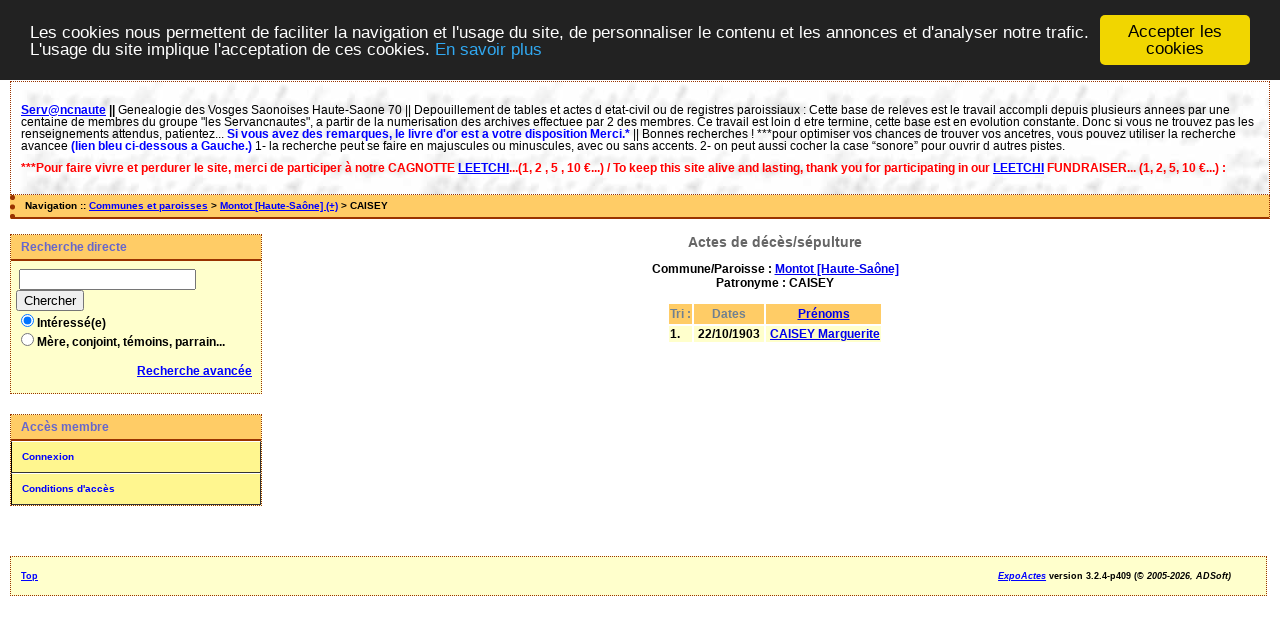

--- FILE ---
content_type: text/html; charset=UTF-8
request_url: http://www.servancnaute.fr/actes3/tab_deces.php?args=Montot+%5BHaute-Sa%C3%B4ne%5D,CAISEY
body_size: 2479
content:
<!DOCTYPE html PUBLIC "-//W3C//DTD XHTML 1.0 Transitional//EN" "http://www.w3.org/TR/xhtml1/DTD/xhtml1-transitional.dtd">
<html xmlns="http://www.w3.org/1999/xhtml">
<head>
<link rel="shortcut icon" href="/actes3/img/favicon.ico" type="image/x-icon" />
<link rel="stylesheet" href="/actes3/tools/css/actes.css" type="text/css" />
<link rel="stylesheet" href="/actes3/_config/actes.css" type="text/css" />
<link rel="stylesheet" href="/actes3/tools/css/actes_print.css" type="text/css"  media="print" />
<script type="text/javascript">
  		window.cookieconsent_options = {
  			"message":"Les cookies nous permettent de faciliter la navigation et l'usage du site, de personnaliser le contenu et les annonces et d'analyser notre trafic. L'usage du site implique l'acceptation de ces cookies.",
  			"dismiss":"Accepter les cookies",
  			"learnMore":"En savoir plus",
  			"link":"http://www.allaboutcookies.org/fr/",
  			"theme":"dark-top"};</script><script type="text/javascript" src="/actes3/tools/js/cookieconsent.min.js"></script><title>Montot [Haute-Saône] : Table des décès/sépultures</title>
<meta http-equiv="Content-Type" content="text/html; charset=UTF-8" />
<meta name="expires" content="never" />
<meta name="revisit-after" content="15 days" />
<meta name="robots" content="index, nofollow" />
<meta name="description" content=" Montot [Haute-Saône] : Table des décès/sépultures" />
<meta name="keywords" content="généalogie, dépouillement, actes, tables, patronymes, BMS, NMD, commune, paroisse, Montot [Haute-Saône] : Table des décès/sépultures" />
<meta name="generator" content="ExpoActes" />

</head>
<body id="tab_deces"  >
<div id="top" class="entete"><div class="bandeau">
<p style="line-height: 100%">
<strong><a href="http://www.servancnaute.fr/">Serv@ncnaute</a> <font face="Arial"> ||
</font> </strong>
<font face="Arial">
Genealogie des Vosges Saonoises Haute-Saone 70 || Depouillement de tables et actes d etat-civil ou de registres paroissiaux : Cette base de releves est le
travail accompli depuis plusieurs annees par une centaine de membres du groupe &quot;les Servancnautes&quot;, a partir de la numerisation des archives effectuee par 2 des 
membres. Ce travail est loin d etre termine, cette base est en evolution constante. Donc si vous ne trouvez pas les renseignements attendus, patientez...
<b><font color="#0000FF">Si vous avez des remarques, le livre d'or est a votre disposition Merci.*</font></b>
|| Bonnes recherches !
***pour optimiser vos chances de trouver vos ancetres, </font>
<font face="Arial">vous pouvez utiliser   la recherche avancee <b>
<font color="#0000FF">(lien bleu ci-dessous a Gauche.)</font></b></font> 
<font face="Arial"> 1- la recherche peut se faire en majuscules ou minuscules, avec ou sans   accents.  2- on peut aussi cocher la case &ldquo;sonore&rdquo; pour ouvrir d autres   pistes.</p> <p><font color="#FF0000"> <b>***Pour faire vivre et perdurer le site, merci de participer à notre <b>CAGNOTTE</b> <a target="_blank" href="https://www.leetchi.com/fr/c/contribution-aux-servncnautesgenealogie-6834787?utm_source=copylink&utm_medium=social_sharing"><font color="#0000FF">LEETCHI</font></a>...(1, 2 , 5 , 10 €...) / To keep this site alive and lasting, thank you for participating in our <a target="_blank" href="https://www.leetchi.com/fr/c/contribution-aux-servncnautesgenealogie-6834787?utm_source=copylink&utm_medium=social_sharing"><font color="#0000FF">LEETCHI</font></a> FUNDRAISER... (1, 2, 5, 10 €...) : </font></p> </div>
</div>
<div class="navigation">Navigation :: <a href="/actes3/index.php">Communes et paroisses</a>
 &gt; <a href="/actes3/tab_deces.php?args=Montot+%5BHaute-Sa%C3%B4ne%5D">Montot [Haute-Saône] (+)</a> &gt; CAISEY
</div>
<div id="col_menu">
<div class="menu_zone">
<div class="menu_titre">Recherche directe</div>
<form class="form_rech" name="recherche" method="post" action="/actes3/chercher.php">
&nbsp;<input type="text" name="achercher" />
&nbsp;<input type="submit" name="Submit" value="Chercher" />
<br /><input type="radio" name="zone" value="1" checked="checked" />Intéressé(e) 
<br /><input type="radio" name="zone" value="2" />Mère, conjoint, témoins, parrain...
<input type="hidden" name="direct" value="1" />
<input type="hidden" name="debug" value="" />
<div class="menuTexte" align="right"><dl><dd><a href="/actes3/rechavancee.php">Recherche avancée</a>&nbsp; &nbsp;</dd></dl></div></form>
</div>
<div class="menu_zone">
<div class="menu_titre">Accès membre</div>
<div class="menuCorps"><dl>
<dt><a href="/actes3/login.php">Connexion</a></dt><!-- D => 01/09/2024 -->
<dt><a href="/actes3/acces.php">Conditions d'accès</a></dt>
</dl></div>
</div>
<div class="pub_menu">
</div>
</div>
<div id="col_main">
<h2>Actes de décès/sépulture</h2><p>Commune/Paroisse : <a href="/actes3/tab_deces.php?args=Montot+%5BHaute-Sa%C3%B4ne%5D"><b>Montot [Haute-Saône]</b></a><br />Patronyme : <b>CAISEY</b></p><table summary="Liste des patronymes"><tr class="rowheader"><th> Tri : </th><th><b>Dates</b></th><th><a href="/actes3/tab_deces.php?args=Montot+%5BHaute-Sa%C3%B4ne%5D,CAISEY&amp;xord=N">Prénoms</a></th></tr><tr class="row1"><td>1. </td><td>&nbsp;22/10/1903&nbsp;</td><td>&nbsp;<a href="/actes3/acte_deces.php?xid=57651&amp;xct=5880">CAISEY Marguerite</a></td></tr></table></div><div id="pied_page2" class="pied_page2"><div id="totop2" class="totop2"><p class="totop2"><strong><a href="#top">Top</a></strong> &nbsp; </p></div><div id="texte_pied2" class="texte_pied2"><p class="texte_pied2"></p></div><div id="copyright2" class="copyright2"><p class="copyright2"><em><a href="http://expocartes.monrezo.be/">ExpoActes</a></em> version 3.2.4-p409 (&copy;<em> 2005-2026, ADSoft)</em></p></div></div></body>
</html>
